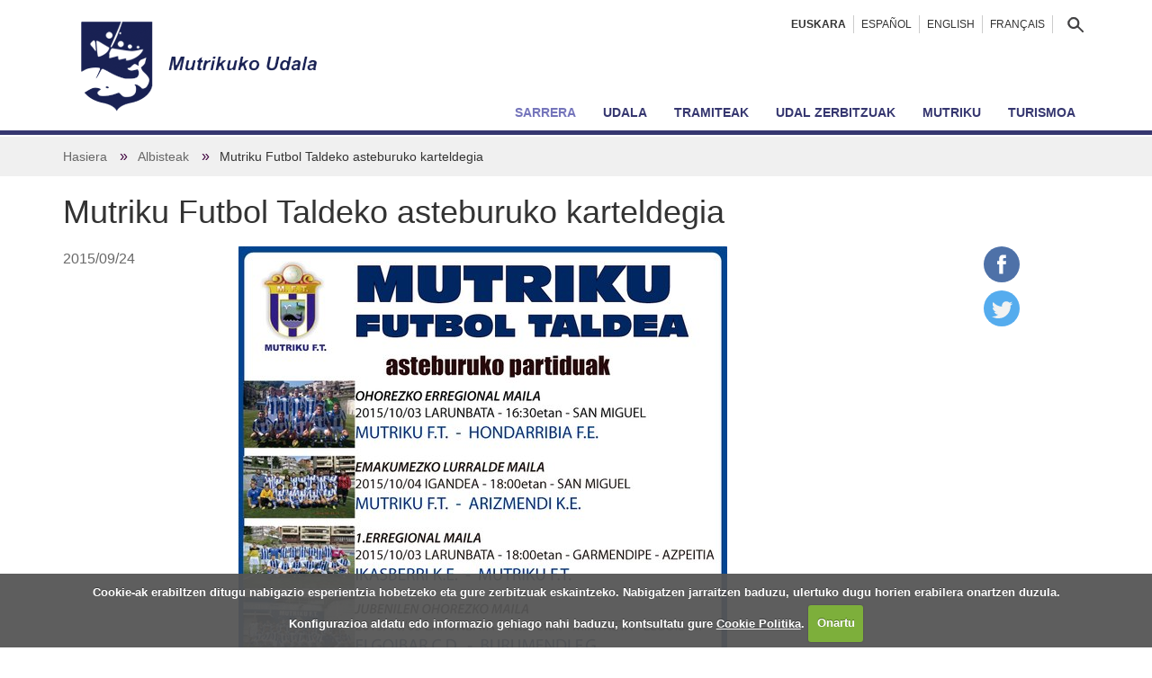

--- FILE ---
content_type: text/html;charset=utf-8
request_url: https://www.mutriku.eus/eu/albisteak/mutriku-futbol-taldeko-asteburuko-karteldegia
body_size: 9652
content:
<!DOCTYPE html>
<html xmlns="http://www.w3.org/1999/xhtml" lang="eu" xml:lang="eu">
  <head><meta http-equiv="Content-Type" content="text/html; charset=UTF-8" />
    <title>Mutriku Futbol Taldeko asteburuko karteldegia — Mutrikuko Udala</title><title></title>
    <link rel="apple-touch-icon" sizes="180x180" href="/++theme++mutriku.theme/img/favicons/apple-touch-icon.png" />
    <link rel="icon" type="image/png" href="/++theme++mutriku.theme/img/favicons/favicon-32x32.png" sizes="32x32" />
    <link rel="icon" type="image/png" href="/++theme++mutriku.theme/img/favicons/favicon-16x16.png" sizes="16x16" />
    <link rel="manifest" href="/++theme++mutriku.themutrikume/img/favicons/manifest.json" />
    <link rel="mask-icon" href="/++theme++mutriku.theme/img/favicons/safari-pinned-tab.svg" color="#212653" />
    <meta name="theme-color" content="#ffffff" />
  <meta name="description" content="Erantsitako kartelean Mutriku Futbol Taldeko asteburuko norgehiagokak mailaz maila." /><meta content="summary" name="twitter:card" /><meta content="Mutriku Futbol Taldeko asteburuko karteldegia" name="twitter:title" /><meta content="Mutrikuko Udala" property="og:site_name" /><meta content="Mutriku Futbol Taldeko asteburuko karteldegia" property="og:title" /><meta content="website" property="og:type" /><meta content="Erantsitako kartelean Mutriku Futbol Taldeko asteburuko norgehiagokak mailaz maila." name="twitter:description" /><meta content="https://www.mutriku.eus/eu/albisteak/mutriku-futbol-taldeko-asteburuko-karteldegia" name="twitter:url" /><meta content="Erantsitako kartelean Mutriku Futbol Taldeko asteburuko norgehiagokak mailaz maila." property="og:description" /><meta content="https://www.mutriku.eus/eu/albisteak/mutriku-futbol-taldeko-asteburuko-karteldegia" property="og:url" /><meta content="https://www.mutriku.eus/eu/albisteak/mutriku-futbol-taldeko-asteburuko-karteldegia/@@download/image/2015-10-04 (2).jpg" name="twitter:image" /><meta content="https://www.mutriku.eus/eu/albisteak/mutriku-futbol-taldeko-asteburuko-karteldegia/@@download/image/2015-10-04 (2).jpg" property="og:image" /><meta content="image/jpeg" property="og:image:type" /><meta name="viewport" content="width=device-width, initial-scale=1.0" /><meta name="generator" content="Plone - http://plone.com" /><link rel="canonical" href="https://www.mutriku.eus/eu/albisteak/mutriku-futbol-taldeko-asteburuko-karteldegia" /><link rel="search" href="https://www.mutriku.eus/eu/@@search" title="Bilatu webgunean" /><link rel="stylesheet" type="text/css" href="https://www.mutriku.eus/++plone++production/++unique++2018-07-04T13:28:48.938425/default.css" data-bundle="production" /><link rel="stylesheet" type="text/css" href="https://www.mutriku.eus/++plone++static/++unique++2018-08-31%2013%3A34%3A32.589637/mutriku.theme-bundle-compiled.css" data-bundle="mutriku.theme-bundle" /><script type="text/javascript">PORTAL_URL = 'https://www.mutriku.eus';</script><script type="text/javascript" src="https://www.mutriku.eus/++plone++production/++unique++2018-07-04T13:28:48.938425/default.js" data-bundle="production"></script><script type="text/javascript" src="https://www.mutriku.eus/++plone++static/++unique++2018-08-31%2013%3A34%3A32.589637/mutriku.theme-bundle-compiled.js" data-bundle="mutriku.theme-bundle"></script><script type="text/javascript" async="" src="https://www.mutriku.eus/++theme++mutriku.theme/js/bootstrap.min.js"></script><script type="text/javascript" async="" src="https://www.mutriku.eus/eu/notinlinecookiecuttr.js"></script></head>
  <body id="visual-portal-wrapper" class="template-newsitem_view portaltype-news-item site-eu section-albisteak subsection-mutriku-futbol-taldeko-asteburuko-karteldegia icons-off thumbs-on frontend viewpermission-view userrole-anonymous errota3 " dir="ltr" data-i18ncatalogurl="https://www.mutriku.eus/plonejsi18n" data-view-url="https://www.mutriku.eus/eu/albisteak/mutriku-futbol-taldeko-asteburuko-karteldegia" data-pat-plone-modal="{&quot;actionOptions&quot;: {&quot;displayInModal&quot;: false}}" data-pat-tinymce="{&quot;loadingBaseUrl&quot;: &quot;https://www.mutriku.eus/eu/++plone++static/components/tinymce-builded/js/tinymce&quot;, &quot;relatedItems&quot;: {&quot;sort_order&quot;: &quot;ascending&quot;, &quot;vocabularyUrl&quot;: &quot;https://www.mutriku.eus/eu/@@getVocabulary?name=plone.app.vocabularies.Catalog&quot;, &quot;sort_on&quot;: &quot;sortable_title&quot;, &quot;folderTypes&quot;: [&quot;Folder&quot;, &quot;Large Plone Folder&quot;, &quot;Plone Site&quot;, &quot;LIF&quot;], &quot;rootPath&quot;: &quot;/Plone/eu&quot;}, &quot;prependToScalePart&quot;: &quot;/@@images/image/&quot;, &quot;linkAttribute&quot;: &quot;UID&quot;, &quot;prependToUrl&quot;: &quot;/eu/resolveuid/&quot;, &quot;imageTypes&quot;: [&quot;Image&quot;], &quot;upload&quot;: {&quot;maxFiles&quot;: 1, &quot;currentPath&quot;: &quot;/albisteak&quot;, &quot;initialFolder&quot;: &quot;f1fecbe0c1a703a77fa6d507c8a0d7e4&quot;, &quot;baseUrl&quot;: &quot;https://www.mutriku.eus/eu&quot;, &quot;uploadMultiple&quot;: false, &quot;relativePath&quot;: &quot;@@fileUpload&quot;, &quot;showTitle&quot;: false}, &quot;tiny&quot;: {&quot;templates&quot;: [{&quot;url&quot;: &quot;++theme++mutriku.theme/tinymce-templates/6x6-columns.html&quot;, &quot;title&quot;: &quot;Bi zutabe zuri&quot;}, {&quot;url&quot;: &quot;++theme++mutriku.theme/tinymce-templates/6x6-gris-columns.html&quot;, &quot;title&quot;: &quot;Bi zutabe gris&quot;}, {&quot;url&quot;: &quot;++theme++mutriku.theme/tinymce-templates/4x4x4-columns.html&quot;, &quot;title&quot;: &quot;Hiru zutabe zuri&quot;}, {&quot;url&quot;: &quot;++theme++mutriku.theme/tinymce-templates/4x4x4-gris-columns.html&quot;, &quot;title&quot;: &quot;Hiru zutabe gris&quot;}, {&quot;url&quot;: &quot;++theme++mutriku.theme/tinymce-templates/12-columns.html&quot;, &quot;title&quot;: &quot;bloke grisa&quot;}, {&quot;url&quot;: &quot;++theme++mutriku.theme/tinymce-templates/fitxa.html&quot;, &quot;title&quot;: &quot;fitxa&quot;}, {&quot;url&quot;: &quot;++theme++mutriku.theme/tinymce-templates/fitxa2.html&quot;, &quot;title&quot;: &quot;fitxa2&quot;}], &quot;content_css&quot;: &quot;https://www.mutriku.eus/eu/++plone++static/plone-compiled.css,https://www.mutriku.eus/eu/++plone++static/tinymce-styles.css,https://www.mutriku.eus/eu/++plone++static/components/tinymce-builded/js/tinymce/skins/lightgray/content.min.css,https://www.mutriku.eus/eu/++theme++mutriku.theme/css/tinymce.css&quot;, &quot;external_plugins&quot;: {&quot;template&quot;: &quot;+plone+static/components/tinymce-builded/js/tinymce/plugins/template&quot;}, &quot;plugins&quot;: [&quot;plonelink&quot;, &quot;ploneimage&quot;, &quot;importcss&quot;, &quot;advlist&quot;, &quot;code&quot;, &quot;fullscreen&quot;, &quot;hr&quot;, &quot;lists&quot;, &quot;media&quot;, &quot;nonbreaking&quot;, &quot;noneditable&quot;, &quot;pagebreak&quot;, &quot;paste&quot;, &quot;preview&quot;, &quot;print&quot;, &quot;searchreplace&quot;, &quot;tabfocus&quot;, &quot;table&quot;, &quot;visualchars&quot;, &quot;wordcount&quot;], &quot;toolbar&quot;: &quot;ltr rtl | undo redo | styleselect | bold italic | alignleft aligncenter alignright alignjustify | bullist numlist outdent indent | unlink plonelink ploneimage&quot;, &quot;menubar&quot;: [&quot;edit&quot;, &quot;table&quot;, &quot;format&quot;, &quot;toolsview&quot;, &quot;insert&quot;], &quot;importcss_file_filter&quot;: &quot;https://www.mutriku.eus/eu/++plone++static/tinymce-styles.css&quot;, &quot;menu&quot;: {&quot;insert&quot;: {&quot;items&quot;: &quot;link media | template hr&quot;, &quot;title&quot;: &quot;Insert&quot;}, &quot;format&quot;: {&quot;items&quot;: &quot;bold italic underline strikethrough superscript subscript | formats | removeformat&quot;, &quot;title&quot;: &quot;Format&quot;}, &quot;edit&quot;: {&quot;items&quot;: &quot;undo redo | cut copy paste pastetext | searchreplace textpattern selectall | textcolor&quot;, &quot;title&quot;: &quot;Edit&quot;}, &quot;table&quot;: {&quot;items&quot;: &quot;inserttable tableprops deletetable | cell row column&quot;, &quot;title&quot;: &quot;Table&quot;}, &quot;tools&quot;: {&quot;items&quot;: &quot;spellchecker charmap emoticons insertdatetime layer code&quot;, &quot;title&quot;: &quot;Tools&quot;}, &quot;view&quot;: {&quot;items&quot;: &quot;visualaid visualchars visualblocks preview fullpage fullscreen&quot;, &quot;title&quot;: &quot;View&quot;}}, &quot;browser_spellcheck&quot;: true, &quot;entity_encoding&quot;: &quot;raw&quot;, &quot;style_formats&quot;: [{&quot;items&quot;: [{&quot;title&quot;: &quot;Header 2&quot;, &quot;format&quot;: &quot;h2&quot;}, {&quot;title&quot;: &quot;Header 3&quot;, &quot;format&quot;: &quot;h3&quot;}, {&quot;title&quot;: &quot;Header 4&quot;, &quot;format&quot;: &quot;h4&quot;}, {&quot;title&quot;: &quot;Header 5&quot;, &quot;format&quot;: &quot;h5&quot;}, {&quot;title&quot;: &quot;Header 6&quot;, &quot;format&quot;: &quot;h6&quot;}], &quot;title&quot;: &quot;Headers&quot;}, {&quot;items&quot;: [{&quot;title&quot;: &quot;Paragraph&quot;, &quot;format&quot;: &quot;p&quot;}, {&quot;title&quot;: &quot;Blockquote&quot;, &quot;format&quot;: &quot;blockquote&quot;}, {&quot;title&quot;: &quot;Div&quot;, &quot;format&quot;: &quot;div&quot;}, {&quot;title&quot;: &quot;Pre&quot;, &quot;format&quot;: &quot;pre&quot;}], &quot;title&quot;: &quot;Block&quot;}, {&quot;items&quot;: [{&quot;title&quot;: &quot;Bold&quot;, &quot;icon&quot;: &quot;bold&quot;, &quot;format&quot;: &quot;bold&quot;}, {&quot;title&quot;: &quot;Italic&quot;, &quot;icon&quot;: &quot;italic&quot;, &quot;format&quot;: &quot;italic&quot;}, {&quot;title&quot;: &quot;Underline&quot;, &quot;icon&quot;: &quot;underline&quot;, &quot;format&quot;: &quot;underline&quot;}, {&quot;title&quot;: &quot;Strikethrough&quot;, &quot;icon&quot;: &quot;strikethrough&quot;, &quot;format&quot;: &quot;strikethrough&quot;}, {&quot;title&quot;: &quot;Superscript&quot;, &quot;icon&quot;: &quot;superscript&quot;, &quot;format&quot;: &quot;superscript&quot;}, {&quot;title&quot;: &quot;Subscript&quot;, &quot;icon&quot;: &quot;subscript&quot;, &quot;format&quot;: &quot;subscript&quot;}, {&quot;title&quot;: &quot;Code&quot;, &quot;icon&quot;: &quot;code&quot;, &quot;format&quot;: &quot;code&quot;}], &quot;title&quot;: &quot;Inline&quot;}, {&quot;items&quot;: [{&quot;title&quot;: &quot;Left&quot;, &quot;icon&quot;: &quot;alignleft&quot;, &quot;format&quot;: &quot;alignleft&quot;}, {&quot;title&quot;: &quot;Center&quot;, &quot;icon&quot;: &quot;aligncenter&quot;, &quot;format&quot;: &quot;aligncenter&quot;}, {&quot;title&quot;: &quot;Right&quot;, &quot;icon&quot;: &quot;alignright&quot;, &quot;format&quot;: &quot;alignright&quot;}, {&quot;title&quot;: &quot;Justify&quot;, &quot;icon&quot;: &quot;alignjustify&quot;, &quot;format&quot;: &quot;alignjustify&quot;}], &quot;title&quot;: &quot;Alignment&quot;}, {&quot;items&quot;: [{&quot;title&quot;: &quot;Listing&quot;, &quot;classes&quot;: &quot;listing&quot;, &quot;selector&quot;: &quot;table&quot;}], &quot;title&quot;: &quot;Tables&quot;}], &quot;resize&quot;: &quot;both&quot;, &quot;formats&quot;: {&quot;clearfix&quot;: {&quot;classes&quot;: &quot;clearfix&quot;, &quot;block&quot;: &quot;div&quot;}, &quot;discreet&quot;: {&quot;inline&quot;: &quot;span&quot;, &quot;classes&quot;: &quot;discreet&quot;}}, &quot;importcss_append&quot;: true, &quot;extended_valid_elements&quot;: &quot;script[language|type|src]&quot;}, &quot;base_url&quot;: &quot;https://www.mutriku.eus/eu/albisteak/mutriku-futbol-taldeko-asteburuko-karteldegia&quot;}" data-portal-url="https://www.mutriku.eus" data-pat-pickadate="{&quot;date&quot;: {&quot;selectYears&quot;: 200}, &quot;time&quot;: {&quot;interval&quot;: 5 } }" data-base-url="https://www.mutriku.eus/eu/albisteak/mutriku-futbol-taldeko-asteburuko-karteldegia"><section id="portal-toolbar">
    </section><div class="outer-wrapper">
      <div id="topmainsiteviewlet">
      </div>
      <header id="content-header" role="banner">
        <div class="container">
          
      <div id="portal-header">
    <a id="portal-logo" title="Mutrikuko Udala" href="https://www.mutriku.eus/eu">
    <img src="https://www.mutriku.eus/@@site-logo/logo.png" alt="Mutrikuko Udala" title="Mutrikuko Udala" /></a>

<div id="portal-searchbox" class="hidden-xs">
    <a href="https://www.mutriku.eus/eu/@@search">
      <img src="https://www.mutriku.eus/eu/++theme++mutriku.theme/img/lupa.png" />
      
    </a>

</div>

<div id="portal-anontools">
  
</div>


<ul id="portal-languageselector">
    
    <li class="currentLanguage language-eu">
        <a href="https://www.mutriku.eus/eu/albisteak/mutriku-futbol-taldeko-asteburuko-karteldegia" title="Euskara">Euskara</a>
    </li>
    
    <li class="language-es">
        <a href="https://www.mutriku.eus/es/noticias" title="Español">Español</a>
    </li>
    
    <li class="language-en">
        <a href="https://www.mutriku.eus/en" title="English">English</a>
    </li>
    
    <li class="language-fr">
        <a href="https://www.mutriku.eus/fr" title="Français">Français</a>
    </li>
    
</ul>



</div>

    
          
        </div>
      </header>
      <div id="mainnavigation-wrapper">
        <div id="mainnavigation">

  <p class="hiddenStructure">Nabigazioa</p>
  <nav class="plone-navbar" id="portal-globalnav-wrapper">
    <div class="container">
      <div class="plone-navbar-header">
        <button type="button" class="plone-navbar-toggle" data-toggle="collapse" data-target="#portal-globalnav-collapse">
          <span class="sr-only">Toggle navigation</span>
          <span class="icon-bar"></span>
          <span class="icon-bar"></span>
          <span class="icon-bar"></span>
        </button>
      </div>

      <div class="plone-collapse plone-navbar-collapse" id="portal-globalnav-collapse">
        <div class="visible-xs">
        <ul id="portal-languageselector-menu" class="row">
            
            
            
            <li class="language-es col-xs-4">
                <a href="https://www.mutriku.eus/@@multilingual-selector/6ef01aa0666a4661bda808e750fe13a9/es?set_language=es" title="Español">
                    Español
                </a>
            </li>
            
            <li class="language-en col-xs-4">
                <a href="https://www.mutriku.eus/@@multilingual-selector/6ef01aa0666a4661bda808e750fe13a9/en?set_language=en" title="English">
                    English
                </a>
            </li>
            
            <li class="language-fr col-xs-4">
                <a href="https://www.mutriku.eus/@@multilingual-selector/6ef01aa0666a4661bda808e750fe13a9/fr?set_language=fr" title="Français">
                    Français
                </a>
            </li>
            
        </ul>
      </div>
        <ul class="plone-nav plone-navbar-nav" id="portal-globalnav">
            
              <li id="portaltab-index_html" class="selected">
                  <a href="https://www.mutriku.eus/eu" title="">Sarrera</a>
              </li>
            
              <li id="portaltab-udala">
                  <a href="https://www.mutriku.eus/eu/udala" title="Mutrikuko Udalaren antolaketa eta zerbitzuak.">Udala</a>
              </li>
            
              <li id="portaltab-tramiteak">
                  <a href="https://www.mutriku.eus/eu/tramiteak" title="">Tramiteak</a>
              </li>
            
              <li id="portaltab-zerbitzuak">
                  <a href="https://www.mutriku.eus/eu/zerbitzuak" title="">Udal zerbitzuak</a>
              </li>
            
              <li id="portaltab-mutriku">
                  <a href="https://www.mutriku.eus/eu/mutriku" title="Mutrikun bizitzeko informazio praktiko lagungarria.">Mutriku</a>
              </li>
            
              <li id="portaltab-turismoa">
                  <a href="https://www.mutriku.eus/eu/turismoa" title="Turismoa Mutrikun. Informazio turistikoa, hotelak, jatetxeak, kanpinak, zer ikusi eta zer egin.">Turismoa</a>
              </li>
            
        </ul>
      </div>
    </div>
  </nav>


</div>
      </div>
      <div id="above-content-wrapper">
          <section id="viewlet-above-content">  <nav id="portal-breadcrumbs" class="plone-breadcrumb" role="navigation">
  <div class="container">
    <span id="breadcrumbs-you-are-here" class="hiddenStructure">Hemen zaude:</span>
    <ol aria-labelledby="breadcrumbs-you-are-here">
      <li id="breadcrumbs-home">
        <a href="https://www.mutriku.eus/eu">Hasiera</a>
      </li>
      <li id="breadcrumbs-1">
        
          <a href="https://www.mutriku.eus/eu/albisteak">Albisteak</a>
          
        
      </li>
      <li id="breadcrumbs-2">
        
          
          <span id="breadcrumbs-current">Mutriku Futbol Taldeko asteburuko karteldegia</span>
        
      </li>
    </ol>
  </div>
</nav>

</section>
      </div>
      <div id="mutriku-container" class="container">
        <div class="row">
          <aside id="global_statusmessage">
      

      <div>
      </div>
    </aside>
        </div>
        <main id="main-container" class="row row-offcanvas row-offcanvas-right" role="main">
          

    

    <div class="col-xs-12 col-sm-12">
      <!-- <p class="pull-right visible-xs">
        <button type="button" class="btn btn-primary btn-xs" data-toggle="offcanvas">Toggle nav</button>
      </p> -->
      <div class="row">
        <div class="col-xs-12 col-sm-12">
          <article id="content">

          
    <div class="row">
      <div class="col-sm-12">
        
                <h1 class="documentFirstHeading">Mutriku Futbol Taldeko asteburuko karteldegia</h1>
        
      </div>
    </div>
    <div class="row">
      <div class="col-sm-2">
        <div id="viewlet-above-content-title"><span id="social-tags-body" style="display: none" itemscope="" itemtype="http://schema.org/WebPage">
  <span itemprop="name">Mutriku Futbol Taldeko asteburuko karteldegia</span>
  <span itemprop="description">Erantsitako kartelean Mutriku Futbol Taldeko asteburuko norgehiagokak mailaz maila.</span>
  <span itemprop="url">https://www.mutriku.eus/eu/albisteak/mutriku-futbol-taldeko-asteburuko-karteldegia</span>
  <span itemprop="image">https://www.mutriku.eus/eu/albisteak/mutriku-futbol-taldeko-asteburuko-karteldegia/@@download/image/2015-10-04 (2).jpg</span>
</span>
</div>
        <div id="viewlet-below-content-title"><div class="documentByLine">
  

  
    
      <span class="documentPublished">
        <span>
          2015/09/24
        </span>
      </span>
    
  
</div>
</div>
      </div>
      <div class="col-sm-10">
        <div id="news-container">
          <div class="row">
            <div class="col-sm-10">
              <header>
                <section id="viewlet-above-content-body">
<div class="leadImage">

  <picture>
    <source media="(min-width: 480px)" data-srcset="https://www.mutriku.eus/eu/albisteak/mutriku-futbol-taldeko-asteburuko-karteldegia/@@images/50264da7-3d45-4b74-90e2-6f72ca6fdf7a.jpeg"></source>
    <source media="(min-width: 320px)" data-srcset="https://www.mutriku.eus/eu/albisteak/mutriku-futbol-taldeko-asteburuko-karteldegia/@@images/d594e3a8-24d0-4d5e-90b6-86a18d7e7afe.jpeg"></source>
    <img class="lazyload" itemprop="photo" data-src="https://www.mutriku.eus/eu/albisteak/mutriku-futbol-taldeko-asteburuko-karteldegia/@@images/50264da7-3d45-4b74-90e2-6f72ca6fdf7a.jpeg" />
  </picture>

</div>



</section>
                
                    <div class="documentDescription description">Erantsitako kartelean Mutriku Futbol Taldeko asteburuko norgehiagokak mailaz maila.</div>
                
              </header>


              <section id="content-core">
                
                  <div id="parent-fieldname-text" class=""></div>
                
              </section>
              <section id="viewlet-below-content-body">



    <div class="visualClear"><!-- --></div>

    <div class="documentActions">
        

        

    </div>

</section>
            </div>
            <div class="col-sm-2">

              <ul class="share hidden-xs" data-spy="affix">
                  <li>
                    <a class="addthis_button_facebook at300b" target="_blank" title="Send to Facebook" href="http://www.facebook.com/sharer.php?u=https://www.mutriku.eus/eu/albisteak/mutriku-futbol-taldeko-asteburuko-karteldegia">
                      <svg id="facebook_icon" height="40px" width="40px" enable-background="new 0 0 48 48" version="1.1" viewbox="0 0 48 48" xml:space="preserve" xmlns="http://www.w3.org/2000/svg" xmlns:xlink="http://www.w3.org/1999/xlink"><circle cx="24" cy="24" fill="#4E71A8" r="24"></circle><path d="M29.9,19.5h-4v-2.6c0-1,0.7-1.2,1.1-1.2c0.5,0,2.8,0,2.8,0v-4.4l-3.9,0c-4.4,0-5.3,3.3-5.3,5.3v2.9h-2.5V24  h2.5c0,5.8,0,12.7,0,12.7h5.3c0,0,0-7,0-12.7h3.6L29.9,19.5z" fill="#FFFFFF"></path></svg>
                    </a>
                  </li>
                  <li>
                    <a class="addthis_button_twitter at300b" target="_blank" title="Send to Twitter" href="http://twitter.com/?status=Mutriku Futbol Taldeko asteburuko karteldegia https://www.mutriku.eus/eu/albisteak/mutriku-futbol-taldeko-asteburuko-karteldegia">
                      <svg id="twitter_icon" height="40px" width="40px" version="1.1" viewbox="0 0 112.197 112.197" xml:space="preserve" xmlns="http://www.w3.org/2000/svg" xmlns:xlink="http://www.w3.org/1999/xlink"><circle cx="56.099" cy="56.098" r="56.098" style="fill:#55ACEE;"></circle><path d="M90.461,40.316c-2.404,1.066-4.99,1.787-7.702,2.109c2.769-1.659,4.894-4.284,5.897-7.417    c-2.591,1.537-5.462,2.652-8.515,3.253c-2.446-2.605-5.931-4.233-9.79-4.233c-7.404,0-13.409,6.005-13.409,13.409    c0,1.051,0.119,2.074,0.349,3.056c-11.144-0.559-21.025-5.897-27.639-14.012c-1.154,1.98-1.816,4.285-1.816,6.742    c0,4.651,2.369,8.757,5.965,11.161c-2.197-0.069-4.266-0.672-6.073-1.679c-0.001,0.057-0.001,0.114-0.001,0.17    c0,6.497,4.624,11.916,10.757,13.147c-1.124,0.308-2.311,0.471-3.532,0.471c-0.866,0-1.705-0.083-2.523-0.239    c1.706,5.326,6.657,9.203,12.526,9.312c-4.59,3.597-10.371,5.74-16.655,5.74c-1.08,0-2.15-0.063-3.197-0.188    c5.931,3.806,12.981,6.025,20.553,6.025c24.664,0,38.152-20.432,38.152-38.153c0-0.581-0.013-1.16-0.039-1.734    C86.391,45.366,88.664,43.005,90.461,40.316L90.461,40.316z" style="fill:#F1F2F2;"></path></svg>
                    </a>
                  </li>
              </ul>

                

            </div>
          </div>
        </div>
      </div>
    </div>

        </article>
        </div>
      </div>
      <footer class="row">
        <div class="col-sm-10 col-xs-12 col-sm-push-2">
          <div id="viewlet-below-content">




</div>
        </div>
      </footer>
    </div>
  
          <div id="column1-container">
          </div>
          <div id="column2-container">
          </div>
        </main><!--/row-->
      </div><!--/container-->
    </div><!--/outer-wrapper --><footer id="portal-footer-wrapper" role="contentinfo">
      <div class="container" id="portal-footer">
      <div class="row">
	<div class="col-xs-12">
		
<div class="portletWrapper" id="portletwrapper-706c6f6e652e666f6f746572706f72746c6574730a636f6e746578740a2f506c6f6e652f65750a666f6f7465727261" data-portlethash="706c6f6e652e666f6f746572706f72746c6574730a636f6e746578740a2f506c6f6e652f65750a666f6f7465727261"><div class="portletStaticText portlet-static-footerra"><p><img src="https://www.mutriku.eus/eu/media/orokorrak/footer_logo.gif/@@images/b6b09c71-e890-456d-9caa-3ba8fc6cd80d.jpeg" data-linktype="image" title="Mutrikuko Udala - logoa" data-val="34fed9c5f38b47eaa66978ae13450548-eu" data-scale="large" alt="" class="image-inline" /><br /><br /><img src="https://www.mutriku.eus/eu/media/orokorrak/i_location.gif/@@images/7b2f4302-5635-4cc5-a6d9-18c3c56dee78.jpeg" data-linktype="image" title="Kokapena" data-val="c9bab86b4fea4491b707cb938c933dd7-eu" data-scale="large" alt="" class="image-inline" /> Txurruka plaza 20830 Mutriku<br /><br /><img src="https://www.mutriku.eus/eu/media/orokorrak/i_phone.gif/@@images/b177142a-4e57-4410-a33e-68f6408e5568.jpeg" data-linktype="image" title="Telefonoa" data-val="0d64ce4aeb21420589897cd9e6414983-eu" data-scale="large" alt="" class="image-inline" /> Tfnoa 943 60 32 44           <img src="https://www.mutriku.eus/eu/media/orokorrak/i_fax.gif/@@images/b4a6cf01-306c-48e2-b3ca-772bda2dc5ea.jpeg" data-linktype="image" title="Faxa" data-val="05bc65b87be142c981d4e1490891c9f0-eu" data-scale="large" alt="" class="image-inline" /> Faxa 943 60 36 92            <img src="https://www.mutriku.eus/eu/media/orokorrak/i_write.gif/@@images/407a32de-fc7e-4fc7-9823-445e0f861d99.jpeg" data-linktype="image" title="Eposta" data-val="27a7f176ceaf4707878c74ddfc7fc91f-eu" data-scale="large" alt="" class="image-inline" /> <a data-val="8e808b5bcb9e461fa4c9ce21e2320a65" href="https://www.mutriku.eus/eu/udala/kontaktua" data-linktype="internal">IDATZI EPOSTA</a></p>
<p><a data-val="b5e286b38db04e19bb767411c768f2e5" href="https://www.mutriku.eus/eu/lege-oharra" data-linktype="internal">Lege oharra</a> - CodeSyntax-ek egina</p></div>


</div>

<div class="portletWrapper" id="portletwrapper-706c6f6e652e666f6f746572706f72746c6574730a636f6e746578740a2f506c6f6e650a616374696f6e73" data-portlethash="706c6f6e652e666f6f746572706f72746c6574730a636f6e746578740a2f506c6f6e650a616374696f6e73">

<section class="portlet portletActions" role="menu">

  
  <section class="portletContent">
    <ul>
      
        <li class="portletItem">
          <a href="https://www.mutriku.eus/eu/sitemap">

            <span>Web mapa</span>

            

          </a>
        </li>
      
        <li class="portletItem">
          <a href="https://www.mutriku.eus/eu/accessibility-info">

            <span>Irisgarritasuna</span>

            

          </a>
        </li>
      
        <li class="portletItem">
          <a href="https://www.mutriku.eus/eu/contact-info" class="pat-plone-modal" data-pat-plone-modal="{}">

            <span>Kontaktua</span>

            

          </a>
        </li>
      
    </ul>
  </section>
</section>

</div>


	</div>
</div>



    </div>
    </footer><script type="text/javascript">
         $(window).scroll(function(){
             var height = $(this).scrollTop();
             var brand = $("#mobile-share-wrapper");
             if (height > 50){
                 brand.show("slow");
             }
         });
     </script><div class="visible-xs">
      <div id="mobile-share-wrapper" style="display:none;">
        <div class="container">
          <div class="row"><ul class="mobile-share">
                    <li class="facebooklink">
                      <a class="addthis_button_facebook at300b" target="_blank" title="Send to Facebook" href="http://www.facebook.com/sharer.php?u=https://www.mutriku.eus/eu/albisteak/mutriku-futbol-taldeko-asteburuko-karteldegia">
                        <svg id="facebook_icon" height="40px" width="40px" enable-background="new 0 0 48 48" version="1.1" viewbox="0 0 48 48" xml:space="preserve" xmlns="http://www.w3.org/2000/svg" xmlns:xlink="http://www.w3.org/1999/xlink"><circle cx="24" cy="24" fill="#4E71A8" r="24"></circle><path d="M29.9,19.5h-4v-2.6c0-1,0.7-1.2,1.1-1.2c0.5,0,2.8,0,2.8,0v-4.4l-3.9,0c-4.4,0-5.3,3.3-5.3,5.3v2.9h-2.5V24  h2.5c0,5.8,0,12.7,0,12.7h5.3c0,0,0-7,0-12.7h3.6L29.9,19.5z" fill="#FFFFFF"></path></svg>
                      </a>
                    </li>
                    <li class="twitterlink">
                      <a class="addthis_button_twitter at300b" target="_blank" title="Send to Twitter" href="http://twitter.com/?status=Mutriku Futbol Taldeko asteburuko karteldegia https://www.mutriku.eus/eu/albisteak/mutriku-futbol-taldeko-asteburuko-karteldegia">
                        <svg id="twitter_icon" height="40px" width="40px" version="1.1" viewbox="0 0 112.197 112.197" xml:space="preserve" xmlns="http://www.w3.org/2000/svg" xmlns:xlink="http://www.w3.org/1999/xlink"><circle cx="56.099" cy="56.098" r="56.098" style="fill:#55ACEE;"></circle><path d="M90.461,40.316c-2.404,1.066-4.99,1.787-7.702,2.109c2.769-1.659,4.894-4.284,5.897-7.417    c-2.591,1.537-5.462,2.652-8.515,3.253c-2.446-2.605-5.931-4.233-9.79-4.233c-7.404,0-13.409,6.005-13.409,13.409    c0,1.051,0.119,2.074,0.349,3.056c-11.144-0.559-21.025-5.897-27.639-14.012c-1.154,1.98-1.816,4.285-1.816,6.742    c0,4.651,2.369,8.757,5.965,11.161c-2.197-0.069-4.266-0.672-6.073-1.679c-0.001,0.057-0.001,0.114-0.001,0.17    c0,6.497,4.624,11.916,10.757,13.147c-1.124,0.308-2.311,0.471-3.532,0.471c-0.866,0-1.705-0.083-2.523-0.239    c1.706,5.326,6.657,9.203,12.526,9.312c-4.59,3.597-10.371,5.74-16.655,5.74c-1.08,0-2.15-0.063-3.197-0.188    c5.931,3.806,12.981,6.025,20.553,6.025c24.664,0,38.152-20.432,38.152-38.153c0-0.581-0.013-1.16-0.039-1.734    C86.391,45.366,88.664,43.005,90.461,40.316L90.461,40.316z" style="fill:#F1F2F2;"></path></svg>
                      </a>
                    </li>
                    <li class="whatsapplink">
                      <a class="addthis_button_whatsapp at300b" href="whatsapp://send?text=Mutriku Futbol Taldeko asteburuko karteldegia-https://www.mutriku.eus/eu/albisteak/mutriku-futbol-taldeko-asteburuko-karteldegia">
                         <svg id="facebook_icon" height="40px" width="40px" version="1.1" viewbox="0 0 60 60" xmlns="http://www.w3.org/2000/svg" xmlns:sketch="http://www.bohemiancoding.com/sketch/ns" xmlns:xlink="http://www.w3.org/1999/xlink"><title></title><defs></defs>
        <path d="M30,60 C46.5685433,60 60,46.5685433 60,30 C60,13.4314567 46.5685433,0 30,0 C13.4314567,0 0,13.4314567 0,30 C0,46.5685433 13.4314567,60 30,60 Z" fill="#57BB63"></path><path d="M30.0712615,46.2210462 C27.2108308,46.2210462 24.5235692,45.4899692 22.1856,44.2068923 L13.1538462,47.0769231 L16.0980923,38.3918769 C14.6130462,35.9523692 13.7575385,33.0915692 13.7575385,30.0336 C13.7575385,21.0934154 21.0612923,13.8461538 30.0716308,13.8461538 C39.0808615,13.8461538 46.3846154,21.0934154 46.3846154,30.0336 C46.3846154,38.9737846 39.0812308,46.2210462 30.0712615,46.2210462 Z M30.0712615,16.4241231 C22.5079385,16.4241231 16.3558154,22.5293538 16.3558154,30.0336 C16.3558154,33.0114462 17.3265231,35.7692308 18.9681231,38.0130462 L17.2548923,43.0670769 L22.5252923,41.3918769 C24.6912,42.8137846 27.2854154,43.6430769 30.0712615,43.6430769 C37.6334769,43.6430769 43.7867077,37.5382154 43.7867077,30.0339692 C43.7867077,22.5297231 37.6334769,16.4241231 30.0712615,16.4241231 L30.0712615,16.4241231 Z M38.3088,33.7617231 C38.2083692,33.5966769 37.9417846,33.4969846 37.5426462,33.2987077 C37.1424,33.1004308 35.1758769,32.1400615 34.8099692,32.0082462 C34.4429538,31.8760615 34.176,31.8092308 33.9097846,32.2065231 C33.6435692,32.6038154 32.8770462,33.4969846 32.6433231,33.7617231 C32.4099692,34.0268308 32.1769846,34.0600615 31.7771077,33.8614154 C31.3776,33.6631385 30.0889846,33.2440615 28.5611077,31.8923077 C27.3725538,30.8407385 26.5698462,29.5425231 26.3368615,29.1448615 C26.1035077,28.7479385 26.3121231,28.5334154 26.5122462,28.3358769 C26.6920615,28.1579077 26.9121231,27.8724923 27.1122462,27.6409846 C27.3123692,27.4091077 27.3788308,27.2440615 27.5117538,26.9789538 C27.6454154,26.7142154 27.5785846,26.4827077 27.4785231,26.2836923 C27.3784615,26.0854154 26.5783385,24.1329231 26.2452923,23.3383385 C25.9122462,22.5444923 25.5795692,22.6766769 25.3458462,22.6766769 C25.1124923,22.6766769 24.8459077,22.6434462 24.5793231,22.6434462 C24.3127385,22.6434462 23.8792615,22.7427692 23.5126154,23.1396923 C23.1463385,23.5369846 22.1136,24.4969846 22.1136,26.4491077 C22.1136,28.4016 23.5458462,30.288 23.7463385,30.5523692 C23.9460923,30.8167385 26.5118769,34.9536 30.5767385,36.5424 C34.6430769,38.1308308 34.6430769,37.6009846 35.3763692,37.5348923 C36.1085538,37.4688 37.7412923,36.5752615 38.0754462,35.6488615 C38.4081231,34.7217231 38.4081231,33.9271385 38.3088,33.7617231 L38.3088,33.7617231 Z" fill="#FFFFFF"></path></svg>
                      </a>
                    </li>
                    <li class="telegramapplink">
                      <a href="tg://msg?text=Mutriku Futbol Taldeko asteburuko karteldegia https://www.mutriku.eus/eu/albisteak/mutriku-futbol-taldeko-asteburuko-karteldegia">
                        <svg enable-background="new 0 0 100 100" height="40px" width="40px" id="Layer_1" version="1.1" viewbox="0 0 100 100" xml:space="preserve" xmlns="http://www.w3.org/2000/svg" xmlns:xlink="http://www.w3.org/1999/xlink"><g><circle cx="50" cy="50" fill="#139BD0" r="45"></circle><path clip-rule="evenodd" d="M51.474,60.754c-1.733,1.688-3.451,3.348-5.153,5.021   c-0.595,0.586-1.264,0.91-2.118,0.865c-0.583-0.031-0.909-0.287-1.088-0.84c-1.304-4.047-2.627-8.084-3.924-12.135   c-0.126-0.393-0.312-0.584-0.71-0.707c-3.072-0.938-6.138-1.898-9.199-2.871c-0.471-0.15-0.946-0.346-1.353-0.623   c-0.629-0.426-0.721-1.121-0.157-1.621c0.521-0.461,1.143-0.863,1.789-1.119c3.755-1.488,7.53-2.928,11.299-4.381   c9.565-3.693,19.13-7.383,28.696-11.076c1.819-0.703,3.217,0.287,3.028,2.254c-0.121,1.258-0.447,2.496-0.71,3.738   c-2.077,9.807-4.156,19.615-6.244,29.42c-0.496,2.328-2.131,2.936-4.047,1.523c-3.209-2.365-6.415-4.738-9.622-7.107   C51.808,60.984,51.649,60.877,51.474,60.754z M44.271,63.732c0.036-0.01,0.072-0.02,0.108-0.029   c0.02-0.092,0.049-0.182,0.057-0.273c0.206-2.223,0.424-4.445,0.603-6.672c0.04-0.496,0.21-0.848,0.583-1.182   c2.958-2.645,5.898-5.307,8.844-7.963c3.261-2.941,6.523-5.879,9.772-8.832c0.201-0.182,0.285-0.492,0.423-0.744   c-0.306-0.033-0.634-0.156-0.912-0.084c-0.379,0.098-0.738,0.318-1.076,0.531c-7.197,4.533-14.388,9.074-21.59,13.598   c-0.407,0.256-0.483,0.473-0.328,0.92c0.531,1.525,1.014,3.064,1.515,4.6C42.937,59.646,43.604,61.689,44.271,63.732z" fill="#FFFFFF" fill-rule="evenodd"></path></g></svg>
                      </a>
                    </li>
                </ul>
          </div>
        </div>
      </div>
    </div></body>
</html>

--- FILE ---
content_type: application/javascript; charset=utf-8
request_url: https://www.mutriku.eus/++plone++static/++unique++2018-08-31%2013%3A34%3A32.589637/mutriku.theme-bundle-compiled.js
body_size: 143
content:
$(document).ready(function(){
  // Write your JS here
});



/*
If you want/need to use require JS, uncomment this block

require([
  'jquery',
], function($) {
  
  // Write your JavaScript here

});
*/
;
define("mutriku.theme-resources", function(){});

